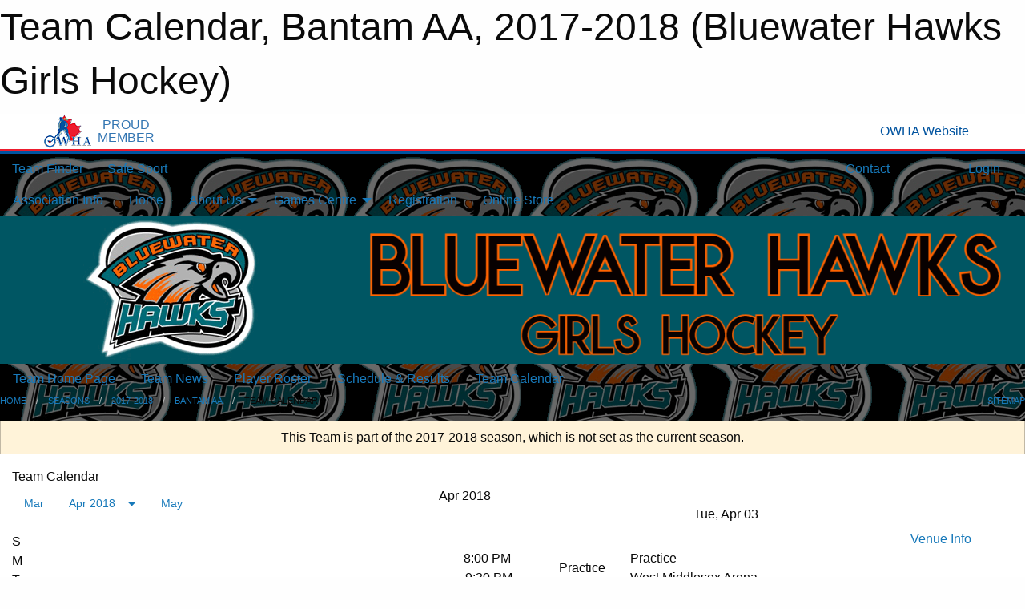

--- FILE ---
content_type: text/html; charset=utf-8
request_url: https://bluewaterhawks.com/Teams/1090/Calendar/
body_size: 8384
content:


<!DOCTYPE html>

<html class="no-js" lang="en">
<head><meta charset="utf-8" /><meta http-equiv="x-ua-compatible" content="ie=edge" /><meta name="viewport" content="width=device-width, initial-scale=1.0" /><link rel="preconnect" href="https://cdnjs.cloudflare.com" /><link rel="dns-prefetch" href="https://cdnjs.cloudflare.com" /><link rel="preconnect" href="https://fonts.gstatic.com" /><link rel="dns-prefetch" href="https://fonts.gstatic.com" /><title>
	2017-2018 > Bantam AA > Team Calendar (Bluewater Hawks Girls Hockey)
</title><link rel="stylesheet" href="https://fonts.googleapis.com/css2?family=Oswald&amp;family=Roboto&amp;family=Passion+One:wght@700&amp;display=swap" />

    <!-- Compressed CSS -->
    <link rel="stylesheet" href="https://cdnjs.cloudflare.com/ajax/libs/foundation/6.7.5/css/foundation.min.css" /><link rel="stylesheet" href="https://cdnjs.cloudflare.com/ajax/libs/motion-ui/2.0.3/motion-ui.css" />

    <!--load all styles -->
    
  <meta name="keywords" content="Sportsheadz,Sports,Website,Minor,Premium,Scheduling" /><meta name="description" content="bluewaterhawks.com powered by MBSportsWeb" />


<style type="text/css" media="print">
    #omha_banner {
        display: none;
    }

    
          .foo {background-color: rgba(255,255,255,1.0); color: #00539F; font-size: 1.5rem}

</style>

<style type="text/css">
 body { --D-color-rgb-primary: 0,0,0; --D-color-rgb-secondary: 255,99,0; --D-color-rgb-link: 0,0,0; --D-color-rgb-link-hover: 255,99,0; --D-color-rgb-content-link: 0,0,0; --D-color-rgb-content-link-hover: 255,99,0 }  body { --D-fonts-main: 'Roboto', sans-serif }  body { --D-fonts-headings: 'Oswald', sans-serif }  body { --D-fonts-bold: 'Passion One', cursive }  body { --D-wrapper-max-width: 1200px }  .sitecontainer { background-color: rgba(0,112,192,1.0) } @media screen and (min-width: 64em) {  .sitecontainer { background-color: rgba(0,0,0,1.0); background-image: url('/domains/bluewaterhawks.com/bluewaterBG.png') } }  .sitecontainer main .wrapper { background-color: rgba(255,255,255,1); }  .bottom-drawer .content { background-color: rgba(255,255,255,1); } #wid6 .row-masthead { background-color: rgba(0,86,99,1.0) } .cMain_ctl49-outer .heading-1 { --D-color-rgb-primary: 0,0,0; --D-color-rgb-primary-contrast: 255,255,255; --D-color-rgb-secondary: 255,99,0; } .cMain_ctl49-outer .month { --color-rgb-primary: 0,0,0; --color-rgb-primary-contrast: 255,255,255; } .cMain_ctl49-outer .month { --color-rgb-secondary: 255,99,0; --color-rgb-secondary-contrast: 255,255,255; }
</style>
<link href="/Domains/bluewaterhawks.com/favicon.ico" rel="shortcut icon" /><link href="/assets/responsive/css/public.min.css?v=2025.07.27" type="text/css" rel="stylesheet" media="screen" /><link href="/Utils/Styles.aspx?ParentType=Team&amp;ParentID=1090&amp;Mode=Responsive&amp;Version=2024.04.15.20.00.00" type="text/css" rel="stylesheet" media="screen" /><script>var clicky_site_ids = clicky_site_ids || []; clicky_site_ids.push(66414273); var clicky_custom = {};</script>
<script async src="//static.getclicky.com/js"></script>
<script async src="//static.getclicky.com/inc/javascript/video/youtube.js"></script>
</head>
<body>
    
    
  <h1 class="hidden">Team Calendar, Bantam AA, 2017-2018 (Bluewater Hawks Girls Hockey)</h1>

    <form method="post" action="/Teams/1090/Calendar/" id="frmMain">
<div class="aspNetHidden">
<input type="hidden" name="tlrk_ssm_TSSM" id="tlrk_ssm_TSSM" value="" />
<input type="hidden" name="tlrk_sm_TSM" id="tlrk_sm_TSM" value="" />
<input type="hidden" name="__EVENTTARGET" id="__EVENTTARGET" value="" />
<input type="hidden" name="__EVENTARGUMENT" id="__EVENTARGUMENT" value="" />
<input type="hidden" name="__VIEWSTATE" id="__VIEWSTATE" value="zSK+1GiuDuTq/1xYwpVEPV7PH0moXCRk2b6PbcLdYDurmdT8lB0I7pSEiSEw50D+L8gETw1ooT1o+B3ofmStmleGn2swM3EZC0DtODiDbbcdqJz4sebE+thtgyyNJHNlRAtkPUhL8AuunVunRKPuRIiXiMhJanGxugd2tW1CN5rM5SyDIjBtW+S86m7Hz/zARYnOiZ1zfLbXZKD4LaZ6C+vOeSNgzWDwSiL3J1BV47aRuxfsxP2Y3PTKTPn0+utQM2OA/nxotreVzg+lmNWT/R9tfpJDG8IzIH58D78lzN6FRqiyaKooFlH1PZb4UjxfnZUn/VDjgTheC8ifsK8nUL8AztGaGyfARHzyJbl+sobA3ib5SxxJLCkh8gbwpcuQOv1PFcm78XfTusK5L8m6Lxgmaz7IQxWniksUuwaOwfo/0Srap2H8Lu8VsqyXlcsemGgzToV7glu04gkxywVCsNxv86FNZ1ygW1MRvp2+K79zk4qUhkHgWzf5Z97R8mXd11Ag6Tr3bnYDa8XFpS7nZlahTJB3xg4JcfSL/L5WWBA=" />
</div>

<script type="text/javascript">
//<![CDATA[
var theForm = document.forms['frmMain'];
if (!theForm) {
    theForm = document.frmMain;
}
function __doPostBack(eventTarget, eventArgument) {
    if (!theForm.onsubmit || (theForm.onsubmit() != false)) {
        theForm.__EVENTTARGET.value = eventTarget;
        theForm.__EVENTARGUMENT.value = eventArgument;
        theForm.submit();
    }
}
//]]>
</script>


<script src="/WebResource.axd?d=pynGkmcFUV13He1Qd6_TZOWo_PFYldXkjE7FdpfZVNTYgtQIBllyazkngCMsLsYF3akAzc_gJrSg5YY50SCWVQ2&amp;t=638901397900000000" type="text/javascript"></script>


<script src="https://ajax.aspnetcdn.com/ajax/4.5.2/1/MicrosoftAjax.js" type="text/javascript"></script>
<script src="https://ajax.aspnetcdn.com/ajax/4.5.2/1/MicrosoftAjaxWebForms.js" type="text/javascript"></script>
<script src="/assets/core/js/web/web.min.js?v=2025.07.27" type="text/javascript"></script>
<script src="https://d2i2wahzwrm1n5.cloudfront.net/ajaxz/2025.2.609/Common/Core.js" type="text/javascript"></script>
<script src="https://d2i2wahzwrm1n5.cloudfront.net/ajaxz/2025.2.609/Ajax/Ajax.js" type="text/javascript"></script>
<div class="aspNetHidden">

	<input type="hidden" name="__VIEWSTATEGENERATOR" id="__VIEWSTATEGENERATOR" value="CA0B0334" />
	<input type="hidden" name="__EVENTVALIDATION" id="__EVENTVALIDATION" value="8C47vEOg7amoTE2xoTWDhSlCYcBzZr+2heSPN0GShHhKELdL4JLRIE2a763MirYCDiVTEKDVFAWWmgEmpdUWKvRLoO4UFxgj6O8YFPZbvUxdmQR/mpJ0L/C9DbjPd46s" />
</div>
        <script type="text/javascript">
//<![CDATA[
Sys.WebForms.PageRequestManager._initialize('ctl00$tlrk_sm', 'frmMain', ['tctl00$tlrk_ramSU','tlrk_ramSU'], [], [], 90, 'ctl00');
//]]>
</script>

        <!-- 2025.2.609.462 --><div id="tlrk_ramSU">
	<span id="tlrk_ram" style="display:none;"></span>
</div>
        


<div id="owha_banner" style="background-color: #fff;">
    <div class="grid-container">
        <div class="grid-x align-middle">
            <div class="cell shrink text-right">
                <img src="//mbswcdn.com/img/networks/owha/topbar-logo.png" alt="OWHA logo" style="max-height: 44px;">
            </div>
            <div class="cell shrink font-heading text-center" style="color: #00539F; opacity: .8; line-height:1; text-transform:uppercase; padding-left: .5em;">
                <div>PROUD</div>
                <div>MEMBER</div>
            </div>
            <div class="cell auto">
            </div>
            <div class="cell shrink">
                <a href="https://www.owha.on.ca/" target="_blank" title="Ontario Women's Hockey Association">
                    <div class="grid-x grid-padding-x align-middle">
                        <div class="cell auto text-right font-heading" style="color: #00539F;">
                            <i class="fa fa-external-link-alt"></i> OWHA Website
                        </div>
                    </div>
                </a>
            </div>
        </div>
    </div>
    <div style="background: rgba(237,27,45,1.0); height: 3px;"></div>
    <div style="background: #00539F; height: 3px;"></div>
</div>



        
  <div class="sitecontainer"><div id="row3" class="row-outer  not-editable"><div class="row-inner"><div id="wid4"><div class="outer-top-bar"><div class="wrapper row-top-bar"><div class="grid-x grid-padding-x align-middle"><div class="cell shrink show-for-small-only"><div class="cell small-6" data-responsive-toggle="top_bar_links" data-hide-for="medium"><button title="Toggle Top Bar Links" class="menu-icon" type="button" data-toggle></button></div></div><div class="cell shrink"><a href="/Seasons/Current/">Team Finder</a></div><div class="cell shrink"><a href="/SafeSport/">Safe Sport</a></div><div class="cell shrink"><div class="grid-x grid-margin-x"><div class="cell auto"><a href="https://www.facebook.com/Bluewaterhawks/" target="_blank" rel="noopener"><i class="fab fa-facebook" title="Facebook"></i></a></div><div class="cell auto"><a href="https://instagram.com/bluewaterhawksofficial" target="_blank" rel="noopener"><i class="fab fa-instagram" title="Instagram"></i></a></div></div></div><div class="cell auto show-for-medium"><ul class="menu align-right"><li><a href="/Contact/"><i class="fas fa-address-book" title="Contacts"></i>&nbsp;Contact</a></li><li><a href="/Search/"><i class="fas fa-search" title="Search"></i><span class="hide-for-medium">&nbsp;Search</span></a></li></ul></div><div class="cell auto medium-shrink text-right"><ul class="dropdown menu align-right" data-dropdown-menu><li><a href="/Account/Login/?ReturnUrl=%2fTeams%2f1090%2fCalendar%2f" rel="nofollow"><i class="fas fa-sign-in-alt"></i>&nbsp;Login</a></li></ul></div></div><div id="top_bar_links" class="hide-for-medium" style="display:none;"><ul class="vertical menu"><li><a href="/Contact/"><i class="fas fa-address-book" title="Contacts"></i>&nbsp;Contact</a></li><li><a href="/Search/"><i class="fas fa-search" title="Search"></i><span class="hide-for-medium">&nbsp;Search</span></a></li></ul></div></div></div>
</div></div></div><header id="header" class="hide-for-print"><div id="row9" class="row-outer  not-editable"><div class="row-inner wrapper"><div id="wid10">
</div></div></div><div id="row5" class="row-outer  not-editable"><div class="row-inner wrapper"><div id="wid7">
        <div class="cMain_ctl14-row-menu row-menu org-menu">
            
            <div class="grid-x align-middle">
                
                <nav class="cell auto">
                    <div class="title-bar" data-responsive-toggle="cMain_ctl14_menu" data-hide-for="large">
                        <div class="title-bar-left">
                            
                            <ul class="horizontal menu">
                                
                                <li><a href="/">Home</a></li>
                                
                                <li><a href="/Seasons/Current/">Team Finder</a></li>
                                
                            </ul>
                            
                        </div>
                        <div class="title-bar-right">
                            <div class="title-bar-title" data-toggle="cMain_ctl14_menu">Organization Menu&nbsp;<i class="fas fa-bars"></i></div>
                        </div>
                    </div>
                    <ul id="cMain_ctl14_menu" style="display: none;" class="vertical large-horizontal menu " data-responsive-menu="drilldown large-dropdown" data-back-button='<li class="js-drilldown-back"><a class="sh-menu-back"></a></li>'>
                        <li class="hover-nonfunction"><a href="/Pages/2587/Association_Info/">Association Info</a></li><li class="hover-nonfunction"><a href="/">Home</a></li><li class="hover-nonfunction"><a>About Us</a><ul class="menu vertical nested"><li class="hover-nonfunction"><a href="/Pages/1002/Mission_and_Vision/">Mission &amp; Vision</a></li><li class="hover-nonfunction"><a href="/Staff/1003/">Executive &amp; Staff</a></li><li class="hover-nonfunction"><a href="/Coaches/1004/">Current Coaches</a></li><li class="hover-nonfunction"><a href="/Contact/1005/">Contact Us</a></li></ul></li><li class="hover-nonfunction"><a>Games Centre</a><ul class="menu vertical nested"><li class="hover-nonfunction"><a href="/Schedule/">Schedule &amp; Results</a></li><li class="hover-nonfunction"><a href="/Calendar/">Organization Calendar</a></li></ul></li><li class="hover-nonfunction"><a>Registration</a></li><li class="hover-nonfunction"><a href="https://www.petessports.com/bluewater-hawks" target="_blank" rel="noopener"><i class="fa fa-external-link-alt"></i>Online Store</a></li>
                    </ul>
                </nav>
            </div>
            
        </div>
        </div><div id="wid6"><div class="cMain_ctl17-row-masthead row-masthead"><div class="grid-x align-middle text-center"><div class="cell small-4"><a href="/"><img class="contained-image" src="/domains/bluewaterhawks.com/logo.gif" alt="Main Logo" /></a></div><div class="cell small-8"><img class="contained-image" src="/domains/bluewaterhawks.com/BWtext.png" alt="Banner Image" /></div></div></div>
</div><div id="wid8">
<div class="cMain_ctl20-row-menu row-menu">
    <div class="grid-x align-middle">
        
        <nav class="cell auto">
            <div class="title-bar" data-responsive-toggle="cMain_ctl20_menu" data-hide-for="large">
                <div class="title-bar-left flex-child-shrink">
                    <div class="grid-x align-middle">
                        
                    </div>
                </div>
                <div class="title-bar-right flex-child-grow">
                    <div class="grid-x align-middle">
                        <div class="cell auto"></div>
                        
                        <div class="cell shrink">
                            <div class="title-bar-title" data-toggle="cMain_ctl20_menu">Bantam AA Menu&nbsp;<i class="fas fa-bars"></i></div>
                        </div>
                    </div>
                </div>
            </div>
            <ul id="cMain_ctl20_menu" style="display: none;" class="vertical large-horizontal menu " data-responsive-menu="drilldown large-dropdown" data-back-button='<li class="js-drilldown-back"><a class="sh-menu-back"></a></li>'>
                <li><a href="/Teams/1090/">Team Home Page</a></li><li><a href="/Teams/1090/Articles/">Team News</a></li><li><a href="/Teams/1090/Players/">Player Roster</a></li><li><a href="/Teams/1090/Schedule/">Schedule & Results</a></li><li><a href="/Teams/1090/Calendar/">Team Calendar</a></li>
            </ul>
        </nav>
        
    </div>
    
</div>
</div></div></div><div id="row11" class="row-outer  not-editable"><div class="row-inner wrapper"><div id="wid12">
<div class="cMain_ctl25-row-breadcrumb row-breadcrumb">
    <div class="grid-x"><div class="cell auto"><nav aria-label="You are here:" role="navigation"><ul class="breadcrumbs"><li><a href="/" title="Main Home Page">Home</a></li><li><a href="/Seasons/" title="List of seasons">Seasons</a></li><li><a href="/Seasons/1085/" title="Season details for 2017-2018">2017-2018</a></li><li><a href="/Teams/1090/" title="Bantam AA Home Page">Bantam AA</a></li><li>Team Calendar</li></ul></nav></div><div class="cell shrink"><ul class="breadcrumbs"><li><a href="/Sitemap/" title="Go to the sitemap page for this website"><i class="fas fa-sitemap"></i><span class="show-for-large">&nbsp;Sitemap</span></a></li></ul></div></div>
</div>
</div></div></div></header><main id="main"><div class="wrapper"><div id="row18" class="row-outer"><div class="row-inner"><div id="wid19"></div></div></div><div id="row13" class="row-outer  not-editable"><div class="row-inner"><div id="wid14">
<div class="cMain_ctl37-outer widget">
    <div class="callout small warning text-center">This Team is part of the 2017-2018 season, which is not set as the current season.</div>
</div>
</div></div></div><div id="row22" class="row-outer"><div class="row-inner"><div id="wid23"></div></div></div><div id="row1" class="row-outer"><div class="row-inner"><div class="grid-x grid-padding-x"><div id="row1col2" class="cell small-12 medium-12 large-12 ">


<div class="cMain_ctl49-outer">
    <div class="mod">
        <div class="modTitle">
            
            Team Calendar
        </div>
            <div class="grid-x grid-padding-x">
                <div class="cell medium-5">
                    <div class="month"><div class="navigation "><a class="button clear prev" href="/Teams/1090/Calendar/?Month=3&Year=2018">Mar</a><button class="button clear dropdown current" type="button" data-toggle="quickjump">Apr 2018</button><div class="dropdown-pane" style="width:200px;" data-position="bottom" data-alignment="center" id="quickjump" data-dropdown data-auto-focus="true"><ul class="vertical menu"><li class="text-center"><a href="/Teams/1090/Calendar/?Month=4&Year=2017">Apr 2017</a></li><li class="text-center"><a href="/Teams/1090/Calendar/?Month=5&Year=2017">May 2017</a></li><li class="text-center"><a href="/Teams/1090/Calendar/?Month=6&Year=2017">Jun 2017</a></li><li class="text-center"><a href="/Teams/1090/Calendar/?Month=7&Year=2017">Jul 2017</a></li><li class="text-center"><a href="/Teams/1090/Calendar/?Month=8&Year=2017">Aug 2017</a></li><li class="text-center"><a href="/Teams/1090/Calendar/?Month=9&Year=2017">Sep 2017</a></li><li class="text-center"><a href="/Teams/1090/Calendar/?Month=10&Year=2017">Oct 2017</a></li><li class="text-center"><a href="/Teams/1090/Calendar/?Month=11&Year=2017">Nov 2017</a></li><li class="text-center"><a href="/Teams/1090/Calendar/?Month=12&Year=2017">Dec 2017</a></li><li class="text-center"><a href="/Teams/1090/Calendar/?Month=1&Year=2018">Jan 2018</a></li><li class="text-center"><a href="/Teams/1090/Calendar/?Month=2&Year=2018">Feb 2018</a></li><li class="text-center"><a href="/Teams/1090/Calendar/?Month=3&Year=2018">Mar 2018</a></li><li class="text-center"><span>** Apr 2018 **</span></li></ul></div><a class="button clear next" href="/Teams/1090/Calendar/?Month=5&Year=2018">May</a></div><div class="week header"><div class="day">S</div><div class="day">M</div><div class="day">T</div><div class="day">W</div><div class="day">T</div><div class="day">F</div><div class="day">S</div></div><div class="week"><a id="Apr-01-2018" onclick="show_day('Apr-01-2018')" class="day">1<div class="caldots"></div></a><a id="Apr-02-2018" onclick="show_day('Apr-02-2018')" class="day">2<div class="caldots"></div></a><a id="Apr-03-2018" onclick="show_day('Apr-03-2018')" class="day">3<div class="caldots"><div class="caldot">1</div></div></a><a id="Apr-04-2018" onclick="show_day('Apr-04-2018')" class="day">4<div class="caldots"></div></a><a id="Apr-05-2018" onclick="show_day('Apr-05-2018')" class="day">5<div class="caldots"></div></a><a id="Apr-06-2018" onclick="show_day('Apr-06-2018')" class="day">6<div class="caldots"></div></a><a id="Apr-07-2018" onclick="show_day('Apr-07-2018')" class="day">7<div class="caldots"></div></a></div><div class="week"><a id="Apr-08-2018" onclick="show_day('Apr-08-2018')" class="day">8<div class="caldots"></div></a><a id="Apr-09-2018" onclick="show_day('Apr-09-2018')" class="day">9<div class="caldots"></div></a><a id="Apr-10-2018" onclick="show_day('Apr-10-2018')" class="day">10<div class="caldots"></div></a><a id="Apr-11-2018" onclick="show_day('Apr-11-2018')" class="day">11<div class="caldots"></div></a><a id="Apr-12-2018" onclick="show_day('Apr-12-2018')" class="day">12<div class="caldots"></div></a><a id="Apr-13-2018" onclick="show_day('Apr-13-2018')" class="day">13<div class="caldots"></div></a><a id="Apr-14-2018" onclick="show_day('Apr-14-2018')" class="day">14<div class="caldots"></div></a></div><div class="week"><a id="Apr-15-2018" onclick="show_day('Apr-15-2018')" class="day">15<div class="caldots"></div></a><a id="Apr-16-2018" onclick="show_day('Apr-16-2018')" class="day">16<div class="caldots"></div></a><a id="Apr-17-2018" onclick="show_day('Apr-17-2018')" class="day">17<div class="caldots"></div></a><a id="Apr-18-2018" onclick="show_day('Apr-18-2018')" class="day">18<div class="caldots"></div></a><a id="Apr-19-2018" onclick="show_day('Apr-19-2018')" class="day">19<div class="caldots"></div></a><a id="Apr-20-2018" onclick="show_day('Apr-20-2018')" class="day">20<div class="caldots"></div></a><a id="Apr-21-2018" onclick="show_day('Apr-21-2018')" class="day">21<div class="caldots"></div></a></div><div class="week"><a id="Apr-22-2018" onclick="show_day('Apr-22-2018')" class="day">22<div class="caldots"></div></a><a id="Apr-23-2018" onclick="show_day('Apr-23-2018')" class="day">23<div class="caldots"></div></a><a id="Apr-24-2018" onclick="show_day('Apr-24-2018')" class="day">24<div class="caldots"></div></a><a id="Apr-25-2018" onclick="show_day('Apr-25-2018')" class="day">25<div class="caldots"></div></a><a id="Apr-26-2018" onclick="show_day('Apr-26-2018')" class="day">26<div class="caldots"></div></a><a id="Apr-27-2018" onclick="show_day('Apr-27-2018')" class="day">27<div class="caldots"></div></a><a id="Apr-28-2018" onclick="show_day('Apr-28-2018')" class="day">28<div class="caldots"></div></a></div><div class="week"><a id="Apr-29-2018" onclick="show_day('Apr-29-2018')" class="day">29<div class="caldots"></div></a><a id="Apr-30-2018" onclick="show_day('Apr-30-2018')" class="day">30<div class="caldots"></div></a><a id="May-01-2018" onclick="show_day('May-01-2018')" class="day other">1<div class="caldots"></div></a><a id="May-02-2018" onclick="show_day('May-02-2018')" class="day other">2<div class="caldots"></div></a><a id="May-03-2018" onclick="show_day('May-03-2018')" class="day other">3<div class="caldots"></div></a><a id="May-04-2018" onclick="show_day('May-04-2018')" class="day other">4<div class="caldots"></div></a><a id="May-05-2018" onclick="show_day('May-05-2018')" class="day other">5<div class="caldots"></div></a></div></div>
                </div>
                <div class="cell medium-7">
                    <div class="heading-1-wrapper"><div class="heading-1"><span class="pre"></span><span class="text">Apr 2018</span><span class="suf"></span></div></div><a id="show-all" class="button expanded themed" onclick="show_all()" style="display: none;">Show Full Month</a><div class="cal-items team"><div class="day-details selected" id="day-Apr-01-2018"><div class="h6 text-center">Sun, Apr 01</div><div class="empty">No events for Sun, Apr 01, 2018</div></div><div class="day-details selected" id="day-Apr-02-2018"><div class="h6 text-center">Mon, Apr 02</div><div class="empty">No events for Mon, Apr 02, 2018</div></div><div class="day-details selected has-items" id="day-Apr-03-2018"><div class="h6 text-center">Tue, Apr 03</div><div class="event-list-item   hover-function"><div class="content hover-function-links"><div class="hover-overlay grid-x align-middle text-center"><div class="cell small-3"></div><div class="cell small-6"></div><div class="cell small-3"><a class="local" href="/Teams/1090/Venues/3/?Day=03&Month=04&Year=2018">Venue Info</a></div></div><div class="grid-x align-middle"><div class="cell small-2 text-center"><div class="time-primary">8:00 PM</div><div class="time-secondary">-9:30 PM</div></div><div class="cell small-2 text-center"><div class="tag-list"><div class="tag practice">Practice</div></div></div><div class="cell small-8"><div class="subject-text">Practice</div><div class="location local">West Middlesex Arena</div></div></div></div></div></div><div class="day-details selected" id="day-Apr-04-2018"><div class="h6 text-center">Wed, Apr 04</div><div class="empty">No events for Wed, Apr 04, 2018</div></div><div class="day-details selected" id="day-Apr-05-2018"><div class="h6 text-center">Thu, Apr 05</div><div class="empty">No events for Thu, Apr 05, 2018</div></div><div class="day-details selected" id="day-Apr-06-2018"><div class="h6 text-center">Fri, Apr 06</div><div class="empty">No events for Fri, Apr 06, 2018</div></div><div class="day-details selected" id="day-Apr-07-2018"><div class="h6 text-center">Sat, Apr 07</div><div class="empty">No events for Sat, Apr 07, 2018</div></div><div class="day-details selected" id="day-Apr-08-2018"><div class="h6 text-center">Sun, Apr 08</div><div class="empty">No events for Sun, Apr 08, 2018</div></div><div class="day-details selected" id="day-Apr-09-2018"><div class="h6 text-center">Mon, Apr 09</div><div class="empty">No events for Mon, Apr 09, 2018</div></div><div class="day-details selected" id="day-Apr-10-2018"><div class="h6 text-center">Tue, Apr 10</div><div class="empty">No events for Tue, Apr 10, 2018</div></div><div class="day-details selected" id="day-Apr-11-2018"><div class="h6 text-center">Wed, Apr 11</div><div class="empty">No events for Wed, Apr 11, 2018</div></div><div class="day-details selected" id="day-Apr-12-2018"><div class="h6 text-center">Thu, Apr 12</div><div class="empty">No events for Thu, Apr 12, 2018</div></div><div class="day-details selected" id="day-Apr-13-2018"><div class="h6 text-center">Fri, Apr 13</div><div class="empty">No events for Fri, Apr 13, 2018</div></div><div class="day-details selected" id="day-Apr-14-2018"><div class="h6 text-center">Sat, Apr 14</div><div class="empty">No events for Sat, Apr 14, 2018</div></div><div class="day-details selected" id="day-Apr-15-2018"><div class="h6 text-center">Sun, Apr 15</div><div class="empty">No events for Sun, Apr 15, 2018</div></div><div class="day-details selected" id="day-Apr-16-2018"><div class="h6 text-center">Mon, Apr 16</div><div class="empty">No events for Mon, Apr 16, 2018</div></div><div class="day-details selected" id="day-Apr-17-2018"><div class="h6 text-center">Tue, Apr 17</div><div class="empty">No events for Tue, Apr 17, 2018</div></div><div class="day-details selected" id="day-Apr-18-2018"><div class="h6 text-center">Wed, Apr 18</div><div class="empty">No events for Wed, Apr 18, 2018</div></div><div class="day-details selected" id="day-Apr-19-2018"><div class="h6 text-center">Thu, Apr 19</div><div class="empty">No events for Thu, Apr 19, 2018</div></div><div class="day-details selected" id="day-Apr-20-2018"><div class="h6 text-center">Fri, Apr 20</div><div class="empty">No events for Fri, Apr 20, 2018</div></div><div class="day-details selected" id="day-Apr-21-2018"><div class="h6 text-center">Sat, Apr 21</div><div class="empty">No events for Sat, Apr 21, 2018</div></div><div class="day-details selected" id="day-Apr-22-2018"><div class="h6 text-center">Sun, Apr 22</div><div class="empty">No events for Sun, Apr 22, 2018</div></div><div class="day-details selected" id="day-Apr-23-2018"><div class="h6 text-center">Mon, Apr 23</div><div class="empty">No events for Mon, Apr 23, 2018</div></div><div class="day-details selected" id="day-Apr-24-2018"><div class="h6 text-center">Tue, Apr 24</div><div class="empty">No events for Tue, Apr 24, 2018</div></div><div class="day-details selected" id="day-Apr-25-2018"><div class="h6 text-center">Wed, Apr 25</div><div class="empty">No events for Wed, Apr 25, 2018</div></div><div class="day-details selected" id="day-Apr-26-2018"><div class="h6 text-center">Thu, Apr 26</div><div class="empty">No events for Thu, Apr 26, 2018</div></div><div class="day-details selected" id="day-Apr-27-2018"><div class="h6 text-center">Fri, Apr 27</div><div class="empty">No events for Fri, Apr 27, 2018</div></div><div class="day-details selected" id="day-Apr-28-2018"><div class="h6 text-center">Sat, Apr 28</div><div class="empty">No events for Sat, Apr 28, 2018</div></div><div class="day-details selected" id="day-Apr-29-2018"><div class="h6 text-center">Sun, Apr 29</div><div class="empty">No events for Sun, Apr 29, 2018</div></div><div class="day-details selected" id="day-Apr-30-2018"><div class="h6 text-center">Mon, Apr 30</div><div class="empty">No events for Mon, Apr 30, 2018</div></div><div class="day-details other" id="day-May-01-2018"><div class="h6 text-center">Tue, May 01</div><div class="empty">No events for Tue, May 01, 2018</div></div><div class="day-details other" id="day-May-02-2018"><div class="h6 text-center">Wed, May 02</div><div class="empty">No events for Wed, May 02, 2018</div></div><div class="day-details other" id="day-May-03-2018"><div class="h6 text-center">Thu, May 03</div><div class="empty">No events for Thu, May 03, 2018</div></div><div class="day-details other" id="day-May-04-2018"><div class="h6 text-center">Fri, May 04</div><div class="empty">No events for Fri, May 04, 2018</div></div><div class="day-details other" id="day-May-05-2018"><div class="h6 text-center">Sat, May 05</div><div class="empty">No events for Sat, May 05, 2018</div></div></div>
                </div>
                <div class="cell small-12">
                    
                </div>
            </div>
    </div>
</div>



<script type="text/javascript">

    function show_day(date) { var cell = $("#" + date); $("#show-all").fadeIn(); $(".empty-date").hide(); if (cell.length) { $(".day").removeClass("selected"); cell.addClass("selected"); $(".day-details").hide(); $("#day-" + date + " .is-subsequent-item").show(); $("#day-" + date).fadeIn(); }  }

    function show_all() { $(".day").removeClass("selected"); $(".day-details").hide(); $(".is-subsequent-item").hide(); $(".has-items").fadeIn(); $("#show-all").hide(); }

    window.onload = function () { if (window.location.hash != "") { show_day(window.location.hash.split('#')[1]); } }

</script>

</div></div></div></div><div id="row20" class="row-outer"><div class="row-inner"><div id="wid21"></div></div></div></div></main><footer id="footer" class="hide-for-print"><div id="row15" class="row-outer  not-editable"><div class="row-inner wrapper"><div id="wid16">
    <div class="cMain_ctl62-row-footer row-footer">
        <div class="grid-x"><div class="cell medium-6"><div class="sportsheadz"><div class="grid-x"><div class="cell small-6 text-center sh-logo"><a href="/Teams/1090/App/" rel="noopener" title="More information about the Sportsheadz App"><img src="https://mbswcdn.com/img/sportsheadz/go-mobile.png" alt="Sportsheadz Go Mobile!" /></a></div><div class="cell small-6"><h3>Get Mobile!</h3><p>Download our mobile app to stay up to date on all the latest scores, stats, and schedules</p><div class="app-store-links"><div class="cell"><a href="/Teams/1090/App/" rel="noopener" title="More information about the Sportsheadz App"><img src="https://mbswcdn.com/img/sportsheadz/appstorebadge-300x102.png" alt="Apple App Store" /></a></div><div class="cell"><a href="/Teams/1090/App/" rel="noopener" title="More information about the Sportsheadz App"><img src="https://mbswcdn.com/img/sportsheadz/google-play-badge-1-300x92.png" alt="Google Play Store" /></a></div></div></div></div></div></div><div class="cell medium-6"><div class="contact"><h3>Contact Us</h3>Mailing address is:<br>
Bluewater Hawks Girls Hockey Association <br>
PO Box 134<br>
Lucan, Ontario
<br>
N0M 2J0</div></div></div><div class="grid-x grid-padding-x grid-padding-y align-middle text-center"><div class="cell small-12"><div class="org"><span></span></div><div class="site"><span>2017-2018 Bantam AA</span></div></div></div>
    </div>
</div><div id="wid17">

<div class="cMain_ctl65-outer">
    <div class="row-footer-terms">
        <div class="grid-x grid-padding-x grid-padding-y">
            <div class="cell">
                <ul class="menu align-center">
                    <li><a href="https://mail.mbsportsweb.ca/" rel="nofollow">Webmail</a></li>
                    <li id="cMain_ctl65_li_safesport"><a href="/SafeSport/">Safe Sport</a></li>
                    <li><a href="/Privacy-Policy/">Privacy Policy</a></li>
                    <li><a href="/Terms-Of-Use/">Terms of Use</a></li>
                    <li><a href="/Help/">Website Help</a></li>
                    <li><a href="/Sitemap/">Sitemap</a></li>
                    <li><a href="/Contact/">Contact</a></li>
                    <li><a href="/Subscribe/">Subscribe</a></li>
                </ul>
            </div>
        </div>
    </div>
</div>
</div></div></div></footer></div>
  
  
  

        
        
        <input type="hidden" name="ctl00$hfCmd" id="hfCmd" />
        <script type="text/javascript">
            //<![CDATA[
            function get_HFID() { return "hfCmd"; }
            function toggleBio(eLink, eBio) { if (document.getElementById(eBio).style.display == 'none') { document.getElementById(eLink).innerHTML = 'Hide Bio'; document.getElementById(eBio).style.display = 'block'; } else { document.getElementById(eLink).innerHTML = 'Show Bio'; document.getElementById(eBio).style.display = 'none'; } }
            function get_WinHeight() { var h = (typeof window.innerHeight != 'undefined' ? window.innerHeight : document.body.offsetHeight); return h; }
            function get_WinWidth() { var w = (typeof window.innerWidth != 'undefined' ? window.innerWidth : document.body.offsetWidth); return w; }
            function StopPropagation(e) { e.cancelBubble = true; if (e.stopPropagation) { e.stopPropagation(); } }
            function set_cmd(n) { var t = $get(get_HFID()); t.value = n, __doPostBack(get_HFID(), "") }
            function set_cookie(n, t, i) { var r = new Date; r.setDate(r.getDate() + i), document.cookie = n + "=" + escape(t) + ";expires=" + r.toUTCString() + ";path=/;SameSite=Strict"; }
            function get_cookie(n) { var t, i; if (document.cookie.length > 0) { t = document.cookie.indexOf(n + "="); if (t != -1) return t = t + n.length + 1, i = document.cookie.indexOf(";", t), i == -1 && (i = document.cookie.length), unescape(document.cookie.substring(t, i)) } return "" }
            function Track(goal_name) { if (typeof (clicky) != "undefined") { clicky.goal(goal_name); } }
                //]]>
        </script>
    

<script type="text/javascript">
//<![CDATA[
window.__TsmHiddenField = $get('tlrk_sm_TSM');Sys.Application.add_init(function() {
    $create(Telerik.Web.UI.RadAjaxManager, {"_updatePanels":"","ajaxSettings":[],"clientEvents":{OnRequestStart:"",OnResponseEnd:""},"defaultLoadingPanelID":"","enableAJAX":true,"enableHistory":false,"links":[],"styles":[],"uniqueID":"ctl00$tlrk_ram","updatePanelsRenderMode":0}, null, null, $get("tlrk_ram"));
});
//]]>
</script>
</form>

    <script src="https://cdnjs.cloudflare.com/ajax/libs/jquery/3.6.0/jquery.min.js"></script>
    <script src="https://cdnjs.cloudflare.com/ajax/libs/what-input/5.2.12/what-input.min.js"></script>
    <!-- Compressed JavaScript -->
    <script src="https://cdnjs.cloudflare.com/ajax/libs/foundation/6.7.5/js/foundation.min.js"></script>
    <!-- Slick Carousel Compressed JavaScript -->
    <script src="/assets/responsive/js/slick.min.js?v=2025.07.27"></script>

    <script>
        $(document).foundation();

        $(".sh-menu-back").each(function () {
            var backTxt = $(this).parent().closest(".is-drilldown-submenu-parent").find("> a").text();
            $(this).text(backTxt);
        });

        $(".hover-nonfunction").on("mouseenter", function () { $(this).addClass("hover"); });
        $(".hover-nonfunction").on("mouseleave", function () { $(this).removeClass("hover"); });
        $(".hover-function").on("mouseenter touchstart", function () { $(this).addClass("hover"); setTimeout(function () { $(".hover-function.hover .hover-function-links").css("pointer-events", "auto"); }, 100); });
        $(".hover-function").on("mouseleave touchmove", function () { $(".hover-function.hover .hover-function-links").css("pointer-events", "none"); $(this).removeClass("hover"); });

        function filteritems(containerid, item_css, css_to_show) {
            if (css_to_show == "") {
                $("#" + containerid + " ." + item_css).fadeIn();
            } else {
                $("#" + containerid + " ." + item_css).hide();
                $("#" + containerid + " ." + item_css + "." + css_to_show).fadeIn();
            }
        }

    </script>

    <script> show_all()</script>

    <script type="text/javascript">
 var alt_title = $("h1.hidden").html(); if(alt_title != "") { clicky_custom.title = alt_title; }
</script>


    

<script defer src="https://static.cloudflareinsights.com/beacon.min.js/vcd15cbe7772f49c399c6a5babf22c1241717689176015" integrity="sha512-ZpsOmlRQV6y907TI0dKBHq9Md29nnaEIPlkf84rnaERnq6zvWvPUqr2ft8M1aS28oN72PdrCzSjY4U6VaAw1EQ==" data-cf-beacon='{"version":"2024.11.0","token":"e929528866c14498acf81a9abf69e551","r":1,"server_timing":{"name":{"cfCacheStatus":true,"cfEdge":true,"cfExtPri":true,"cfL4":true,"cfOrigin":true,"cfSpeedBrain":true},"location_startswith":null}}' crossorigin="anonymous"></script>
</body>
</html>
